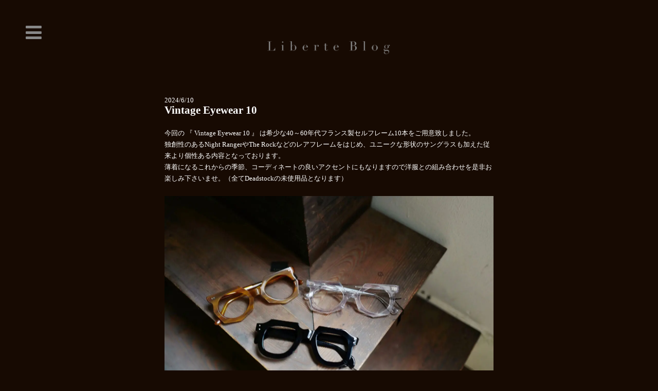

--- FILE ---
content_type: text/html; charset=UTF-8
request_url: https://www.liberte100.jp/%E5%96%B6%E6%A5%AD%E5%86%8D%E9%96%8B%E3%81%AE%E3%81%8A%E7%9F%A5%E3%82%89%E3%81%9B-3-3-3-2-3-8-2-2-3-2-3-2-3-3-3-2-2-2-2-2-2-2-4-2-2-2-2-2-4-2-2-2-4-7-2-3-5-5-2-2-3-2-3-2-2-3-2-6-2-3-2-2-4-2-2-2-2-273/
body_size: 16539
content:
<!DOCTYPE html>
<!--[if IE 7]>
<html class="ie ie7" lang="ja">
<![endif]-->
<!--[if IE 8]>
<html class="ie ie8" lang="ja">
<![endif]-->
<!--[if !(IE 7) & !(IE 8)]><!-->
<html lang="ja">
<!--<![endif]-->
<head>
	<meta charset="UTF-8">
	<meta name="viewport" content="width=device-width,maximum-scale=2.0">
		<meta http-equiv="X-UA-Compatible" content="IE=edge" />
	<title>Vintage Eyewear 10 - Liberte</title>
	<link rel="shortcut icon" href="https://www.liberte100.jp/wp-content/themes/liberte100jp/favicon.ico" />
	<link rel="apple-touch-icon-precomposed" href="https://www.liberte100.jp/wp-content/themes/liberte100jp/apple-touch-icon-precomposed.png" />

	<!-- Font Awesome Icons -->
	<link rel="stylesheet" href="https://maxcdn.bootstrapcdn.com/font-awesome/4.4.0/css/font-awesome.min.css">

	<!-- Google Fonts -->
	<link href='//fonts.googleapis.com/css?family=Questrial' rel='stylesheet' type='text/css'>

	<link rel="profile" href="//gmpg.org/xfn/11">
	<link rel="pingback" href="https://www.liberte100.jp/xmlrpc.php">

		<!--<script type="text/javascript" src="//ajax.googleapis.com/ajax/libs/jquery/1.10.2/jquery.min.js"></script>-->

	<!--[if lt IE 9]>
	<script src="https://www.liberte100.jp/wp-content/themes/liberte100jp/js/html5.js"></script>
	<script src="//css3-mediaqueries-js.googlecode.com/svn/trunk/css3-mediaqueries.js"></script>
	<![endif]-->
	<meta name='robots' content='index, follow, max-image-preview:large, max-snippet:-1, max-video-preview:-1' />

	<!-- This site is optimized with the Yoast SEO plugin v26.8 - https://yoast.com/product/yoast-seo-wordpress/ -->
	<link rel="canonical" href="https://www.liberte100.jp/営業再開のお知らせ-3-3-3-2-3-8-2-2-3-2-3-2-3-3-3-2-2-2-2-2-2-2-4-2-2-2-2-2-4-2-2-2-4-7-2-3-5-5-2-2-3-2-3-2-2-3-2-6-2-3-2-2-4-2-2-2-2-273/" />
	<meta property="og:locale" content="ja_JP" />
	<meta property="og:type" content="article" />
	<meta property="og:title" content="Vintage Eyewear 10 - Liberte" />
	<meta property="og:description" content="今回の 『 Vintage Eyewear 10 』 は希少な40～60年代フランス製セルフレーム10本をご用意致しました。 独創性のあるNight RangerやThe Rockなどのレアフレームをはじめ、ユニークな形 &hellip; 続きを読む Vintage Eyewear 10 &rarr;" />
	<meta property="og:url" content="https://www.liberte100.jp/営業再開のお知らせ-3-3-3-2-3-8-2-2-3-2-3-2-3-3-3-2-2-2-2-2-2-2-4-2-2-2-2-2-4-2-2-2-4-7-2-3-5-5-2-2-3-2-3-2-2-3-2-6-2-3-2-2-4-2-2-2-2-273/" />
	<meta property="og:site_name" content="Liberte" />
	<meta property="article:published_time" content="2024-06-10T06:41:50+00:00" />
	<meta property="article:modified_time" content="2024-06-10T06:45:41+00:00" />
	<meta property="og:image" content="https://www.liberte100.jp/wp-content/uploads/2024/06/L2540988.jpg" />
	<meta name="author" content="staff" />
	<meta name="twitter:card" content="summary_large_image" />
	<meta name="twitter:label1" content="執筆者" />
	<meta name="twitter:data1" content="staff" />
	<meta name="twitter:label2" content="推定読み取り時間" />
	<meta name="twitter:data2" content="2分" />
	<script type="application/ld+json" class="yoast-schema-graph">{"@context":"https://schema.org","@graph":[{"@type":"Article","@id":"https://www.liberte100.jp/%e5%96%b6%e6%a5%ad%e5%86%8d%e9%96%8b%e3%81%ae%e3%81%8a%e7%9f%a5%e3%82%89%e3%81%9b-3-3-3-2-3-8-2-2-3-2-3-2-3-3-3-2-2-2-2-2-2-2-4-2-2-2-2-2-4-2-2-2-4-7-2-3-5-5-2-2-3-2-3-2-2-3-2-6-2-3-2-2-4-2-2-2-2-273/#article","isPartOf":{"@id":"https://www.liberte100.jp/%e5%96%b6%e6%a5%ad%e5%86%8d%e9%96%8b%e3%81%ae%e3%81%8a%e7%9f%a5%e3%82%89%e3%81%9b-3-3-3-2-3-8-2-2-3-2-3-2-3-3-3-2-2-2-2-2-2-2-4-2-2-2-2-2-4-2-2-2-4-7-2-3-5-5-2-2-3-2-3-2-2-3-2-6-2-3-2-2-4-2-2-2-2-273/"},"author":{"name":"staff","@id":"https://www.liberte100.jp/#/schema/person/fc1a7537107ed15536dc0935b5a769f7"},"headline":"Vintage Eyewear 10","datePublished":"2024-06-10T06:41:50+00:00","dateModified":"2024-06-10T06:45:41+00:00","mainEntityOfPage":{"@id":"https://www.liberte100.jp/%e5%96%b6%e6%a5%ad%e5%86%8d%e9%96%8b%e3%81%ae%e3%81%8a%e7%9f%a5%e3%82%89%e3%81%9b-3-3-3-2-3-8-2-2-3-2-3-2-3-3-3-2-2-2-2-2-2-2-4-2-2-2-2-2-4-2-2-2-4-7-2-3-5-5-2-2-3-2-3-2-2-3-2-6-2-3-2-2-4-2-2-2-2-273/"},"wordCount":9,"image":{"@id":"https://www.liberte100.jp/%e5%96%b6%e6%a5%ad%e5%86%8d%e9%96%8b%e3%81%ae%e3%81%8a%e7%9f%a5%e3%82%89%e3%81%9b-3-3-3-2-3-8-2-2-3-2-3-2-3-3-3-2-2-2-2-2-2-2-4-2-2-2-2-2-4-2-2-2-4-7-2-3-5-5-2-2-3-2-3-2-2-3-2-6-2-3-2-2-4-2-2-2-2-273/#primaryimage"},"thumbnailUrl":"https://www.liberte100.jp/wp-content/uploads/2024/06/L2540988.jpg","articleSection":["Blog","VINTAGE EYEWEAR"],"inLanguage":"ja"},{"@type":"WebPage","@id":"https://www.liberte100.jp/%e5%96%b6%e6%a5%ad%e5%86%8d%e9%96%8b%e3%81%ae%e3%81%8a%e7%9f%a5%e3%82%89%e3%81%9b-3-3-3-2-3-8-2-2-3-2-3-2-3-3-3-2-2-2-2-2-2-2-4-2-2-2-2-2-4-2-2-2-4-7-2-3-5-5-2-2-3-2-3-2-2-3-2-6-2-3-2-2-4-2-2-2-2-273/","url":"https://www.liberte100.jp/%e5%96%b6%e6%a5%ad%e5%86%8d%e9%96%8b%e3%81%ae%e3%81%8a%e7%9f%a5%e3%82%89%e3%81%9b-3-3-3-2-3-8-2-2-3-2-3-2-3-3-3-2-2-2-2-2-2-2-4-2-2-2-2-2-4-2-2-2-4-7-2-3-5-5-2-2-3-2-3-2-2-3-2-6-2-3-2-2-4-2-2-2-2-273/","name":"Vintage Eyewear 10 - Liberte","isPartOf":{"@id":"https://www.liberte100.jp/#website"},"primaryImageOfPage":{"@id":"https://www.liberte100.jp/%e5%96%b6%e6%a5%ad%e5%86%8d%e9%96%8b%e3%81%ae%e3%81%8a%e7%9f%a5%e3%82%89%e3%81%9b-3-3-3-2-3-8-2-2-3-2-3-2-3-3-3-2-2-2-2-2-2-2-4-2-2-2-2-2-4-2-2-2-4-7-2-3-5-5-2-2-3-2-3-2-2-3-2-6-2-3-2-2-4-2-2-2-2-273/#primaryimage"},"image":{"@id":"https://www.liberte100.jp/%e5%96%b6%e6%a5%ad%e5%86%8d%e9%96%8b%e3%81%ae%e3%81%8a%e7%9f%a5%e3%82%89%e3%81%9b-3-3-3-2-3-8-2-2-3-2-3-2-3-3-3-2-2-2-2-2-2-2-4-2-2-2-2-2-4-2-2-2-4-7-2-3-5-5-2-2-3-2-3-2-2-3-2-6-2-3-2-2-4-2-2-2-2-273/#primaryimage"},"thumbnailUrl":"https://www.liberte100.jp/wp-content/uploads/2024/06/L2540988.jpg","datePublished":"2024-06-10T06:41:50+00:00","dateModified":"2024-06-10T06:45:41+00:00","author":{"@id":"https://www.liberte100.jp/#/schema/person/fc1a7537107ed15536dc0935b5a769f7"},"breadcrumb":{"@id":"https://www.liberte100.jp/%e5%96%b6%e6%a5%ad%e5%86%8d%e9%96%8b%e3%81%ae%e3%81%8a%e7%9f%a5%e3%82%89%e3%81%9b-3-3-3-2-3-8-2-2-3-2-3-2-3-3-3-2-2-2-2-2-2-2-4-2-2-2-2-2-4-2-2-2-4-7-2-3-5-5-2-2-3-2-3-2-2-3-2-6-2-3-2-2-4-2-2-2-2-273/#breadcrumb"},"inLanguage":"ja","potentialAction":[{"@type":"ReadAction","target":["https://www.liberte100.jp/%e5%96%b6%e6%a5%ad%e5%86%8d%e9%96%8b%e3%81%ae%e3%81%8a%e7%9f%a5%e3%82%89%e3%81%9b-3-3-3-2-3-8-2-2-3-2-3-2-3-3-3-2-2-2-2-2-2-2-4-2-2-2-2-2-4-2-2-2-4-7-2-3-5-5-2-2-3-2-3-2-2-3-2-6-2-3-2-2-4-2-2-2-2-273/"]}]},{"@type":"ImageObject","inLanguage":"ja","@id":"https://www.liberte100.jp/%e5%96%b6%e6%a5%ad%e5%86%8d%e9%96%8b%e3%81%ae%e3%81%8a%e7%9f%a5%e3%82%89%e3%81%9b-3-3-3-2-3-8-2-2-3-2-3-2-3-3-3-2-2-2-2-2-2-2-4-2-2-2-2-2-4-2-2-2-4-7-2-3-5-5-2-2-3-2-3-2-2-3-2-6-2-3-2-2-4-2-2-2-2-273/#primaryimage","url":"https://www.liberte100.jp/wp-content/uploads/2024/06/L2540988.jpg","contentUrl":"https://www.liberte100.jp/wp-content/uploads/2024/06/L2540988.jpg","width":1280,"height":853},{"@type":"BreadcrumbList","@id":"https://www.liberte100.jp/%e5%96%b6%e6%a5%ad%e5%86%8d%e9%96%8b%e3%81%ae%e3%81%8a%e7%9f%a5%e3%82%89%e3%81%9b-3-3-3-2-3-8-2-2-3-2-3-2-3-3-3-2-2-2-2-2-2-2-4-2-2-2-2-2-4-2-2-2-4-7-2-3-5-5-2-2-3-2-3-2-2-3-2-6-2-3-2-2-4-2-2-2-2-273/#breadcrumb","itemListElement":[{"@type":"ListItem","position":1,"name":"ホーム","item":"https://www.liberte100.jp/"},{"@type":"ListItem","position":2,"name":"Blog","item":"https://www.liberte100.jp/blog/"},{"@type":"ListItem","position":3,"name":"Vintage Eyewear 10"}]},{"@type":"WebSite","@id":"https://www.liberte100.jp/#website","url":"https://www.liberte100.jp/","name":"Liberte","description":"","potentialAction":[{"@type":"SearchAction","target":{"@type":"EntryPoint","urlTemplate":"https://www.liberte100.jp/?s={search_term_string}"},"query-input":{"@type":"PropertyValueSpecification","valueRequired":true,"valueName":"search_term_string"}}],"inLanguage":"ja"},{"@type":"Person","@id":"https://www.liberte100.jp/#/schema/person/fc1a7537107ed15536dc0935b5a769f7","name":"staff","image":{"@type":"ImageObject","inLanguage":"ja","@id":"https://www.liberte100.jp/#/schema/person/image/","url":"https://secure.gravatar.com/avatar/e53e369e3dc09ce297fd5cc4ebd9d3d1d32a087dc67d8d15d63ab48847ad3af0?s=96&d=mm&r=g","contentUrl":"https://secure.gravatar.com/avatar/e53e369e3dc09ce297fd5cc4ebd9d3d1d32a087dc67d8d15d63ab48847ad3af0?s=96&d=mm&r=g","caption":"staff"},"url":"https://www.liberte100.jp/author/staff/"}]}</script>
	<!-- / Yoast SEO plugin. -->


<link rel='dns-prefetch' href='//fonts.googleapis.com' />
<link href='https://fonts.gstatic.com' crossorigin rel='preconnect' />
<link rel="alternate" type="application/rss+xml" title="Liberte &raquo; フィード" href="https://www.liberte100.jp/feed/" />
<link rel="alternate" type="application/rss+xml" title="Liberte &raquo; コメントフィード" href="https://www.liberte100.jp/comments/feed/" />
<link rel="alternate" title="oEmbed (JSON)" type="application/json+oembed" href="https://www.liberte100.jp/wp-json/oembed/1.0/embed?url=https%3A%2F%2Fwww.liberte100.jp%2F%25e5%2596%25b6%25e6%25a5%25ad%25e5%2586%258d%25e9%2596%258b%25e3%2581%25ae%25e3%2581%258a%25e7%259f%25a5%25e3%2582%2589%25e3%2581%259b-3-3-3-2-3-8-2-2-3-2-3-2-3-3-3-2-2-2-2-2-2-2-4-2-2-2-2-2-4-2-2-2-4-7-2-3-5-5-2-2-3-2-3-2-2-3-2-6-2-3-2-2-4-2-2-2-2-273%2F" />
<link rel="alternate" title="oEmbed (XML)" type="text/xml+oembed" href="https://www.liberte100.jp/wp-json/oembed/1.0/embed?url=https%3A%2F%2Fwww.liberte100.jp%2F%25e5%2596%25b6%25e6%25a5%25ad%25e5%2586%258d%25e9%2596%258b%25e3%2581%25ae%25e3%2581%258a%25e7%259f%25a5%25e3%2582%2589%25e3%2581%259b-3-3-3-2-3-8-2-2-3-2-3-2-3-3-3-2-2-2-2-2-2-2-4-2-2-2-2-2-4-2-2-2-4-7-2-3-5-5-2-2-3-2-3-2-2-3-2-6-2-3-2-2-4-2-2-2-2-273%2F&#038;format=xml" />
<style id='wp-img-auto-sizes-contain-inline-css' type='text/css'>
img:is([sizes=auto i],[sizes^="auto," i]){contain-intrinsic-size:3000px 1500px}
/*# sourceURL=wp-img-auto-sizes-contain-inline-css */
</style>
<style id='wp-emoji-styles-inline-css' type='text/css'>

	img.wp-smiley, img.emoji {
		display: inline !important;
		border: none !important;
		box-shadow: none !important;
		height: 1em !important;
		width: 1em !important;
		margin: 0 0.07em !important;
		vertical-align: -0.1em !important;
		background: none !important;
		padding: 0 !important;
	}
/*# sourceURL=wp-emoji-styles-inline-css */
</style>
<style id='wp-block-library-inline-css' type='text/css'>
:root{--wp-block-synced-color:#7a00df;--wp-block-synced-color--rgb:122,0,223;--wp-bound-block-color:var(--wp-block-synced-color);--wp-editor-canvas-background:#ddd;--wp-admin-theme-color:#007cba;--wp-admin-theme-color--rgb:0,124,186;--wp-admin-theme-color-darker-10:#006ba1;--wp-admin-theme-color-darker-10--rgb:0,107,160.5;--wp-admin-theme-color-darker-20:#005a87;--wp-admin-theme-color-darker-20--rgb:0,90,135;--wp-admin-border-width-focus:2px}@media (min-resolution:192dpi){:root{--wp-admin-border-width-focus:1.5px}}.wp-element-button{cursor:pointer}:root .has-very-light-gray-background-color{background-color:#eee}:root .has-very-dark-gray-background-color{background-color:#313131}:root .has-very-light-gray-color{color:#eee}:root .has-very-dark-gray-color{color:#313131}:root .has-vivid-green-cyan-to-vivid-cyan-blue-gradient-background{background:linear-gradient(135deg,#00d084,#0693e3)}:root .has-purple-crush-gradient-background{background:linear-gradient(135deg,#34e2e4,#4721fb 50%,#ab1dfe)}:root .has-hazy-dawn-gradient-background{background:linear-gradient(135deg,#faaca8,#dad0ec)}:root .has-subdued-olive-gradient-background{background:linear-gradient(135deg,#fafae1,#67a671)}:root .has-atomic-cream-gradient-background{background:linear-gradient(135deg,#fdd79a,#004a59)}:root .has-nightshade-gradient-background{background:linear-gradient(135deg,#330968,#31cdcf)}:root .has-midnight-gradient-background{background:linear-gradient(135deg,#020381,#2874fc)}:root{--wp--preset--font-size--normal:16px;--wp--preset--font-size--huge:42px}.has-regular-font-size{font-size:1em}.has-larger-font-size{font-size:2.625em}.has-normal-font-size{font-size:var(--wp--preset--font-size--normal)}.has-huge-font-size{font-size:var(--wp--preset--font-size--huge)}.has-text-align-center{text-align:center}.has-text-align-left{text-align:left}.has-text-align-right{text-align:right}.has-fit-text{white-space:nowrap!important}#end-resizable-editor-section{display:none}.aligncenter{clear:both}.items-justified-left{justify-content:flex-start}.items-justified-center{justify-content:center}.items-justified-right{justify-content:flex-end}.items-justified-space-between{justify-content:space-between}.screen-reader-text{border:0;clip-path:inset(50%);height:1px;margin:-1px;overflow:hidden;padding:0;position:absolute;width:1px;word-wrap:normal!important}.screen-reader-text:focus{background-color:#ddd;clip-path:none;color:#444;display:block;font-size:1em;height:auto;left:5px;line-height:normal;padding:15px 23px 14px;text-decoration:none;top:5px;width:auto;z-index:100000}html :where(.has-border-color){border-style:solid}html :where([style*=border-top-color]){border-top-style:solid}html :where([style*=border-right-color]){border-right-style:solid}html :where([style*=border-bottom-color]){border-bottom-style:solid}html :where([style*=border-left-color]){border-left-style:solid}html :where([style*=border-width]){border-style:solid}html :where([style*=border-top-width]){border-top-style:solid}html :where([style*=border-right-width]){border-right-style:solid}html :where([style*=border-bottom-width]){border-bottom-style:solid}html :where([style*=border-left-width]){border-left-style:solid}html :where(img[class*=wp-image-]){height:auto;max-width:100%}:where(figure){margin:0 0 1em}html :where(.is-position-sticky){--wp-admin--admin-bar--position-offset:var(--wp-admin--admin-bar--height,0px)}@media screen and (max-width:600px){html :where(.is-position-sticky){--wp-admin--admin-bar--position-offset:0px}}

/*# sourceURL=wp-block-library-inline-css */
</style><style id='global-styles-inline-css' type='text/css'>
:root{--wp--preset--aspect-ratio--square: 1;--wp--preset--aspect-ratio--4-3: 4/3;--wp--preset--aspect-ratio--3-4: 3/4;--wp--preset--aspect-ratio--3-2: 3/2;--wp--preset--aspect-ratio--2-3: 2/3;--wp--preset--aspect-ratio--16-9: 16/9;--wp--preset--aspect-ratio--9-16: 9/16;--wp--preset--color--black: #000;--wp--preset--color--cyan-bluish-gray: #abb8c3;--wp--preset--color--white: #fff;--wp--preset--color--pale-pink: #f78da7;--wp--preset--color--vivid-red: #cf2e2e;--wp--preset--color--luminous-vivid-orange: #ff6900;--wp--preset--color--luminous-vivid-amber: #fcb900;--wp--preset--color--light-green-cyan: #7bdcb5;--wp--preset--color--vivid-green-cyan: #00d084;--wp--preset--color--pale-cyan-blue: #8ed1fc;--wp--preset--color--vivid-cyan-blue: #0693e3;--wp--preset--color--vivid-purple: #9b51e0;--wp--preset--color--green: #24890d;--wp--preset--color--dark-gray: #2b2b2b;--wp--preset--color--medium-gray: #767676;--wp--preset--color--light-gray: #f5f5f5;--wp--preset--gradient--vivid-cyan-blue-to-vivid-purple: linear-gradient(135deg,rgb(6,147,227) 0%,rgb(155,81,224) 100%);--wp--preset--gradient--light-green-cyan-to-vivid-green-cyan: linear-gradient(135deg,rgb(122,220,180) 0%,rgb(0,208,130) 100%);--wp--preset--gradient--luminous-vivid-amber-to-luminous-vivid-orange: linear-gradient(135deg,rgb(252,185,0) 0%,rgb(255,105,0) 100%);--wp--preset--gradient--luminous-vivid-orange-to-vivid-red: linear-gradient(135deg,rgb(255,105,0) 0%,rgb(207,46,46) 100%);--wp--preset--gradient--very-light-gray-to-cyan-bluish-gray: linear-gradient(135deg,rgb(238,238,238) 0%,rgb(169,184,195) 100%);--wp--preset--gradient--cool-to-warm-spectrum: linear-gradient(135deg,rgb(74,234,220) 0%,rgb(151,120,209) 20%,rgb(207,42,186) 40%,rgb(238,44,130) 60%,rgb(251,105,98) 80%,rgb(254,248,76) 100%);--wp--preset--gradient--blush-light-purple: linear-gradient(135deg,rgb(255,206,236) 0%,rgb(152,150,240) 100%);--wp--preset--gradient--blush-bordeaux: linear-gradient(135deg,rgb(254,205,165) 0%,rgb(254,45,45) 50%,rgb(107,0,62) 100%);--wp--preset--gradient--luminous-dusk: linear-gradient(135deg,rgb(255,203,112) 0%,rgb(199,81,192) 50%,rgb(65,88,208) 100%);--wp--preset--gradient--pale-ocean: linear-gradient(135deg,rgb(255,245,203) 0%,rgb(182,227,212) 50%,rgb(51,167,181) 100%);--wp--preset--gradient--electric-grass: linear-gradient(135deg,rgb(202,248,128) 0%,rgb(113,206,126) 100%);--wp--preset--gradient--midnight: linear-gradient(135deg,rgb(2,3,129) 0%,rgb(40,116,252) 100%);--wp--preset--font-size--small: 13px;--wp--preset--font-size--medium: 20px;--wp--preset--font-size--large: 36px;--wp--preset--font-size--x-large: 42px;--wp--preset--spacing--20: 0.44rem;--wp--preset--spacing--30: 0.67rem;--wp--preset--spacing--40: 1rem;--wp--preset--spacing--50: 1.5rem;--wp--preset--spacing--60: 2.25rem;--wp--preset--spacing--70: 3.38rem;--wp--preset--spacing--80: 5.06rem;--wp--preset--shadow--natural: 6px 6px 9px rgba(0, 0, 0, 0.2);--wp--preset--shadow--deep: 12px 12px 50px rgba(0, 0, 0, 0.4);--wp--preset--shadow--sharp: 6px 6px 0px rgba(0, 0, 0, 0.2);--wp--preset--shadow--outlined: 6px 6px 0px -3px rgb(255, 255, 255), 6px 6px rgb(0, 0, 0);--wp--preset--shadow--crisp: 6px 6px 0px rgb(0, 0, 0);}:where(.is-layout-flex){gap: 0.5em;}:where(.is-layout-grid){gap: 0.5em;}body .is-layout-flex{display: flex;}.is-layout-flex{flex-wrap: wrap;align-items: center;}.is-layout-flex > :is(*, div){margin: 0;}body .is-layout-grid{display: grid;}.is-layout-grid > :is(*, div){margin: 0;}:where(.wp-block-columns.is-layout-flex){gap: 2em;}:where(.wp-block-columns.is-layout-grid){gap: 2em;}:where(.wp-block-post-template.is-layout-flex){gap: 1.25em;}:where(.wp-block-post-template.is-layout-grid){gap: 1.25em;}.has-black-color{color: var(--wp--preset--color--black) !important;}.has-cyan-bluish-gray-color{color: var(--wp--preset--color--cyan-bluish-gray) !important;}.has-white-color{color: var(--wp--preset--color--white) !important;}.has-pale-pink-color{color: var(--wp--preset--color--pale-pink) !important;}.has-vivid-red-color{color: var(--wp--preset--color--vivid-red) !important;}.has-luminous-vivid-orange-color{color: var(--wp--preset--color--luminous-vivid-orange) !important;}.has-luminous-vivid-amber-color{color: var(--wp--preset--color--luminous-vivid-amber) !important;}.has-light-green-cyan-color{color: var(--wp--preset--color--light-green-cyan) !important;}.has-vivid-green-cyan-color{color: var(--wp--preset--color--vivid-green-cyan) !important;}.has-pale-cyan-blue-color{color: var(--wp--preset--color--pale-cyan-blue) !important;}.has-vivid-cyan-blue-color{color: var(--wp--preset--color--vivid-cyan-blue) !important;}.has-vivid-purple-color{color: var(--wp--preset--color--vivid-purple) !important;}.has-black-background-color{background-color: var(--wp--preset--color--black) !important;}.has-cyan-bluish-gray-background-color{background-color: var(--wp--preset--color--cyan-bluish-gray) !important;}.has-white-background-color{background-color: var(--wp--preset--color--white) !important;}.has-pale-pink-background-color{background-color: var(--wp--preset--color--pale-pink) !important;}.has-vivid-red-background-color{background-color: var(--wp--preset--color--vivid-red) !important;}.has-luminous-vivid-orange-background-color{background-color: var(--wp--preset--color--luminous-vivid-orange) !important;}.has-luminous-vivid-amber-background-color{background-color: var(--wp--preset--color--luminous-vivid-amber) !important;}.has-light-green-cyan-background-color{background-color: var(--wp--preset--color--light-green-cyan) !important;}.has-vivid-green-cyan-background-color{background-color: var(--wp--preset--color--vivid-green-cyan) !important;}.has-pale-cyan-blue-background-color{background-color: var(--wp--preset--color--pale-cyan-blue) !important;}.has-vivid-cyan-blue-background-color{background-color: var(--wp--preset--color--vivid-cyan-blue) !important;}.has-vivid-purple-background-color{background-color: var(--wp--preset--color--vivid-purple) !important;}.has-black-border-color{border-color: var(--wp--preset--color--black) !important;}.has-cyan-bluish-gray-border-color{border-color: var(--wp--preset--color--cyan-bluish-gray) !important;}.has-white-border-color{border-color: var(--wp--preset--color--white) !important;}.has-pale-pink-border-color{border-color: var(--wp--preset--color--pale-pink) !important;}.has-vivid-red-border-color{border-color: var(--wp--preset--color--vivid-red) !important;}.has-luminous-vivid-orange-border-color{border-color: var(--wp--preset--color--luminous-vivid-orange) !important;}.has-luminous-vivid-amber-border-color{border-color: var(--wp--preset--color--luminous-vivid-amber) !important;}.has-light-green-cyan-border-color{border-color: var(--wp--preset--color--light-green-cyan) !important;}.has-vivid-green-cyan-border-color{border-color: var(--wp--preset--color--vivid-green-cyan) !important;}.has-pale-cyan-blue-border-color{border-color: var(--wp--preset--color--pale-cyan-blue) !important;}.has-vivid-cyan-blue-border-color{border-color: var(--wp--preset--color--vivid-cyan-blue) !important;}.has-vivid-purple-border-color{border-color: var(--wp--preset--color--vivid-purple) !important;}.has-vivid-cyan-blue-to-vivid-purple-gradient-background{background: var(--wp--preset--gradient--vivid-cyan-blue-to-vivid-purple) !important;}.has-light-green-cyan-to-vivid-green-cyan-gradient-background{background: var(--wp--preset--gradient--light-green-cyan-to-vivid-green-cyan) !important;}.has-luminous-vivid-amber-to-luminous-vivid-orange-gradient-background{background: var(--wp--preset--gradient--luminous-vivid-amber-to-luminous-vivid-orange) !important;}.has-luminous-vivid-orange-to-vivid-red-gradient-background{background: var(--wp--preset--gradient--luminous-vivid-orange-to-vivid-red) !important;}.has-very-light-gray-to-cyan-bluish-gray-gradient-background{background: var(--wp--preset--gradient--very-light-gray-to-cyan-bluish-gray) !important;}.has-cool-to-warm-spectrum-gradient-background{background: var(--wp--preset--gradient--cool-to-warm-spectrum) !important;}.has-blush-light-purple-gradient-background{background: var(--wp--preset--gradient--blush-light-purple) !important;}.has-blush-bordeaux-gradient-background{background: var(--wp--preset--gradient--blush-bordeaux) !important;}.has-luminous-dusk-gradient-background{background: var(--wp--preset--gradient--luminous-dusk) !important;}.has-pale-ocean-gradient-background{background: var(--wp--preset--gradient--pale-ocean) !important;}.has-electric-grass-gradient-background{background: var(--wp--preset--gradient--electric-grass) !important;}.has-midnight-gradient-background{background: var(--wp--preset--gradient--midnight) !important;}.has-small-font-size{font-size: var(--wp--preset--font-size--small) !important;}.has-medium-font-size{font-size: var(--wp--preset--font-size--medium) !important;}.has-large-font-size{font-size: var(--wp--preset--font-size--large) !important;}.has-x-large-font-size{font-size: var(--wp--preset--font-size--x-large) !important;}
/*# sourceURL=global-styles-inline-css */
</style>

<style id='classic-theme-styles-inline-css' type='text/css'>
/*! This file is auto-generated */
.wp-block-button__link{color:#fff;background-color:#32373c;border-radius:9999px;box-shadow:none;text-decoration:none;padding:calc(.667em + 2px) calc(1.333em + 2px);font-size:1.125em}.wp-block-file__button{background:#32373c;color:#fff;text-decoration:none}
/*# sourceURL=/wp-includes/css/classic-themes.min.css */
</style>
<link rel='stylesheet' id='categories-images-styles-css' href='https://www.liberte100.jp/wp-content/plugins/categories-images/assets/css/zci-styles.css?ver=3.3.1' type='text/css' media='all' />
<link rel='stylesheet' id='responsive-lightbox-prettyphoto-css' href='https://www.liberte100.jp/wp-content/plugins/responsive-lightbox/assets/prettyphoto/prettyPhoto.min.css?ver=3.1.6' type='text/css' media='all' />
<link rel='stylesheet' id='twentyfourteen-lato-css' href='https://fonts.googleapis.com/css?family=Lato%3A300%2C400%2C700%2C900%2C300italic%2C400italic%2C700italic&#038;subset=latin%2Clatin-ext' type='text/css' media='all' />
<link rel='stylesheet' id='genericons-css' href='https://www.liberte100.jp/wp-content/themes/twentyfourteen/genericons/genericons.css?ver=3.0.3' type='text/css' media='all' />
<link rel='stylesheet' id='twentyfourteen-style-css' href='https://www.liberte100.jp/wp-content/themes/liberte100jp/style.css?ver=6.9' type='text/css' media='all' />
<link rel='stylesheet' id='twentyfourteen-block-style-css' href='https://www.liberte100.jp/wp-content/themes/twentyfourteen/css/blocks.css?ver=20181230' type='text/css' media='all' />
<script type="text/javascript" src="https://www.liberte100.jp/wp-includes/js/jquery/jquery.min.js?ver=3.7.1" id="jquery-core-js"></script>
<script type="text/javascript" src="https://www.liberte100.jp/wp-includes/js/jquery/jquery-migrate.min.js?ver=3.4.1" id="jquery-migrate-js"></script>
<script type="text/javascript" src="https://www.liberte100.jp/wp-content/plugins/responsive-lightbox/assets/prettyphoto/jquery.prettyPhoto.min.js?ver=3.1.6" id="responsive-lightbox-prettyphoto-js"></script>
<script type="text/javascript" src="https://www.liberte100.jp/wp-includes/js/underscore.min.js?ver=1.13.7" id="underscore-js"></script>
<script type="text/javascript" src="https://www.liberte100.jp/wp-content/plugins/responsive-lightbox/assets/infinitescroll/infinite-scroll.pkgd.min.js?ver=4.0.1" id="responsive-lightbox-infinite-scroll-js"></script>
<script type="text/javascript" src="https://www.liberte100.jp/wp-content/plugins/responsive-lightbox/assets/dompurify/purify.min.js?ver=3.3.1" id="dompurify-js"></script>
<script type="text/javascript" id="responsive-lightbox-sanitizer-js-before">
/* <![CDATA[ */
window.RLG = window.RLG || {}; window.RLG.sanitizeAllowedHosts = ["youtube.com","www.youtube.com","youtu.be","vimeo.com","player.vimeo.com"];
//# sourceURL=responsive-lightbox-sanitizer-js-before
/* ]]> */
</script>
<script type="text/javascript" src="https://www.liberte100.jp/wp-content/plugins/responsive-lightbox/js/sanitizer.js?ver=2.6.1" id="responsive-lightbox-sanitizer-js"></script>
<script type="text/javascript" id="responsive-lightbox-js-before">
/* <![CDATA[ */
var rlArgs = {"script":"prettyphoto","selector":"lightbox","customEvents":"","activeGalleries":true,"animationSpeed":"normal","slideshow":false,"slideshowDelay":5000,"slideshowAutoplay":false,"opacity":"0.75","showTitle":true,"allowResize":true,"allowExpand":false,"width":1080,"height":720,"separator":"\/","theme":"pp_default","horizontalPadding":20,"hideFlash":false,"wmode":"opaque","videoAutoplay":false,"modal":false,"deeplinking":false,"overlayGallery":false,"keyboardShortcuts":true,"social":false,"woocommerce_gallery":false,"ajaxurl":"https:\/\/www.liberte100.jp\/wp-admin\/admin-ajax.php","nonce":"0904f83f4e","preview":false,"postId":45447,"scriptExtension":false};

//# sourceURL=responsive-lightbox-js-before
/* ]]> */
</script>
<script type="text/javascript" src="https://www.liberte100.jp/wp-content/plugins/responsive-lightbox/js/front.js?ver=2.6.1" id="responsive-lightbox-js"></script>
<link rel="https://api.w.org/" href="https://www.liberte100.jp/wp-json/" /><link rel="alternate" title="JSON" type="application/json" href="https://www.liberte100.jp/wp-json/wp/v2/posts/45447" /><link rel="EditURI" type="application/rsd+xml" title="RSD" href="https://www.liberte100.jp/xmlrpc.php?rsd" />
<meta name="generator" content="WordPress 6.9" />
<link rel='shortlink' href='https://www.liberte100.jp/?p=45447' />
<script>
  (function(i,s,o,g,r,a,m){i['GoogleAnalyticsObject']=r;i[r]=i[r]||function(){
  (i[r].q=i[r].q||[]).push(arguments)},i[r].l=1*new Date();a=s.createElement(o),
  m=s.getElementsByTagName(o)[0];a.async=1;a.src=g;m.parentNode.insertBefore(a,m)
  })(window,document,'script','//www.google-analytics.com/analytics.js','ga');

  ga('create', 'UA-67164522-1', 'auto');
  ga('send', 'pageview');

</script><meta name="google-site-verification" content="N-C1Ufl_BrwzeQ6xUhGP_zI-9jHlD_w6y30qKEV7ahQ" />
<noscript><style>.lazyload[data-src]{display:none !important;}</style></noscript><style>.lazyload{background-image:none !important;}.lazyload:before{background-image:none !important;}</style>		<style type="text/css" id="wp-custom-css">
			/*
カスタム CSS 機能へようこそ。

使い方についてはこちらをご覧ください
(英語ドキュメンテーション)。http://wp.me/PEmnE-Bt
*/
#cboxLoadedContent {
	background: #170A02;
}

.collection-navigation-wrap {
	background: #170A02;
}

.page-links {
	display: none;
}

.slb_slideshow{
	display: none;
}

div.pp_default .pp_description {
	color: #000;
}

div.pp_default .currentTextHolder {
	display: none;
}

.pp_gallery {
	display: none;	
}		</style>
		<link rel='stylesheet' id='rpwe-style-css' href='https://www.liberte100.jp/wp-content/plugins/recent-posts-widget-extended/assets/css/rpwe-frontend.css?ver=2.0.2' type='text/css' media='all' />
</head>

<body class="wp-singular post-template-default single single-post postid-45447 single-format-standard wp-embed-responsive wp-theme-twentyfourteen wp-child-theme-liberte100jp metaslider-plugin masthead-fixed full-width singular">
<!-- facebook -->
<div id="fb-root"></div>
<script>(function(d, s, id) {
    var js, fjs = d.getElementsByTagName(s)[0];
    if (d.getElementById(id)) return;
    js = d.createElement(s); js.id = id; js.async = true;
    js.src = "//connect.facebook.net/ja_JP/all.js#xfbml=1";
    fjs.parentNode.insertBefore(js, fjs);
}(document, 'script', 'facebook-jssdk'));</script>

<div id="container" class="">

		<header>
		<div class="header-blog">
			<a class="over" href="https://www.liberte100.jp/blog"><img src="[data-uri]" alt="Liberte -リベルテ- 神戸のメンズセレクトショップ" width="240" data-src="https://www.liberte100.jp/wp-content/themes/liberte100jp/images/logo-blog.png" decoding="async" class="lazyload" data-eio-rwidth="500" data-eio-rheight="55"><noscript><img src="https://www.liberte100.jp/wp-content/themes/liberte100jp/images/logo-blog.png" alt="Liberte -リベルテ- 神戸のメンズセレクトショップ" width="240" data-eio="l"></noscript></a>
		</div>
	</header>
	
	
    	<div id="page" class="blog">
		<div id="main" class="wrapper clearfix">

    
			<section id="primary" class="content-area">

								
				<article id="post-45447" class="post-45447 post type-post status-publish format-standard hentry category-blog category-vintage-eyewear">
					<header class="entry-header">
						<span class="entry-date">2024/6/10</span>
						<h1 class="entry-title">Vintage Eyewear 10</h1>
											</header>
					<div class="entry-content">
						<p>今回の 『 Vintage Eyewear 10 』 は希少な40～60年代フランス製セルフレーム10本をご用意致しました。<br />
独創性のあるNight RangerやThe Rockなどのレアフレームをはじめ、ユニークな形状のサングラスも加えた従来より個性ある内容となっております。<br />
薄着になるこれからの季節、コーディネートの良いアクセントにもなりますので洋服との組み合わせを是非お楽しみ下さいませ。（全てDeadstockの未使用品となります）</p>
<p><img fetchpriority="high" decoding="async" class="alignnone size-full wp-image-45450" src="https://www.liberte100.jp/wp-content/uploads/2024/06/L2540988.jpg" alt="" width="1280" height="853" /></p>
<p><img decoding="async" class="alignnone size-full wp-image-45453 lazyload" src="[data-uri]" alt="" width="1280" height="853" data-src="https://www.liberte100.jp/wp-content/uploads/2024/06/L2540970-3.jpg" data-eio-rwidth="1280" data-eio-rheight="853" /><noscript><img decoding="async" class="alignnone size-full wp-image-45453" src="https://www.liberte100.jp/wp-content/uploads/2024/06/L2540970-3.jpg" alt="" width="1280" height="853" data-eio="l" /></noscript></p>
<p><img decoding="async" class="alignnone size-full wp-image-45454 lazyload" src="[data-uri]" alt="" width="1280" height="853" data-src="https://www.liberte100.jp/wp-content/uploads/2024/06/L2540962-1.jpg" data-eio-rwidth="1280" data-eio-rheight="853" /><noscript><img decoding="async" class="alignnone size-full wp-image-45454" src="https://www.liberte100.jp/wp-content/uploads/2024/06/L2540962-1.jpg" alt="" width="1280" height="853" data-eio="l" /></noscript></p>
					</div>
				</article><!-- #post-## -->


			</div>

<div id="secondary">
	<a id="toggleOpener" href="#"><i class="fa fa-bars"></i></a>

	
		<div id="primary-sidebar" class="primary-sidebar widget-area" role="complementary">
		<aside id="rpwe_widget-2" class="widget rpwe_widget recent-posts-extended"><h1 class="widget-title">What&#039;s New</h1><div  class="rpwe-block"><ul class="rpwe-ul"><li class="rpwe-li rpwe-clearfix"><h3 class="rpwe-title"><a href="https://www.liberte100.jp/%e5%96%b6%e6%a5%ad%e5%86%8d%e9%96%8b%e3%81%ae%e3%81%8a%e7%9f%a5%e3%82%89%e3%81%9b-3-3-3-2-3-8-2-2-3-2-3-2-3-3-3-2-2-2-2-2-2-2-4-2-2-2-2-2-4-2-2-2-4-7-2-3-5-5-2-2-3-2-3-2-2-3-2-6-2-3-2-2-4-2-2-2-2-3-44/" target="_self">営業日と休業日のお知らせ</a></h3><time class="rpwe-time published" datetime="2026-01-18T17:47:41+09:00">2026/1/18</time></li><li class="rpwe-li rpwe-clearfix"><h3 class="rpwe-title"><a href="https://www.liberte100.jp/%e5%96%b6%e6%a5%ad%e5%86%8d%e9%96%8b%e3%81%ae%e3%81%8a%e7%9f%a5%e3%82%89%e3%81%9b-3-3-3-2-3-8-2-2-3-2-3-2-3-3-3-2-2-2-2-2-2-2-4-2-2-2-2-2-4-2-2-2-4-7-2-3-5-5-2-2-3-2-3-2-2-3-2-6-2-3-2-2-4-2-2-2-2-3-43/" target="_self">2025-26 a/w　Final Sale Start</a></h3><time class="rpwe-time published" datetime="2026-01-09T20:55:51+09:00">2026/1/9</time></li><li class="rpwe-li rpwe-clearfix"><h3 class="rpwe-title"><a href="https://www.liberte100.jp/%e5%96%b6%e6%a5%ad%e5%86%8d%e9%96%8b%e3%81%ae%e3%81%8a%e7%9f%a5%e3%82%89%e3%81%9b-3-3-3-2-3-8-2-2-3-2-3-2-3-3-3-2-2-2-2-2-2-2-4-2-2-2-2-2-4-2-2-2-4-7-2-3-5-5-2-2-3-2-3-2-2-3-2-6-2-3-2-2-4-2-2-2-2-3-41/" target="_self">Happy new year</a></h3><time class="rpwe-time published" datetime="2026-01-05T18:20:23+09:00">2026/1/5</time></li></ul></div><!-- Generated by http://wordpress.org/plugins/recent-posts-widget-extended/ --></aside><aside id="categories-2" class="widget widget_categories"><h1 class="widget-title">Categories</h1>
			<ul>
					<li class="cat-item cat-item-49"><a href="https://www.liberte100.jp/category/blog/%e3%82%b3%e3%83%bc%e3%83%87%e3%82%a3%e3%83%8d%e3%83%bc%e3%83%88/">コーディネート</a> (403)
</li>
	<li class="cat-item cat-item-39"><a href="https://www.liberte100.jp/category/blog/news/">お知らせ</a> (314)
</li>
	<li class="cat-item cat-item-51"><a href="https://www.liberte100.jp/category/blog/%e3%83%91%e3%83%aa/">パリ</a> (37)
</li>
	<li class="cat-item cat-item-55"><a href="https://www.liberte100.jp/category/blog/layer%e2%80%900/">LAYER‐0</a> (71)
</li>
	<li class="cat-item cat-item-79"><a href="https://www.liberte100.jp/category/blog/geoffrey-b-small-blog/">GEOFFREY B.SMALL</a> (74)
</li>
	<li class="cat-item cat-item-113"><a href="https://www.liberte100.jp/category/blog/archivio-j-m-ribot-blog/">ARCHIVIO J.M.RIBOT</a> (48)
</li>
	<li class="cat-item cat-item-123"><a href="https://www.liberte100.jp/category/blog/john-alexander-skelton/">JOHN ALEXANDER SKELTON</a> (33)
</li>
	<li class="cat-item cat-item-85"><a href="https://www.liberte100.jp/category/blog/biek-verstappen-blog/">BIEK VERSTAPPEN</a> (45)
</li>
	<li class="cat-item cat-item-76"><a href="https://www.liberte100.jp/category/blog/daniel-andresen-blog/">DANIEL ANDRESEN</a> (41)
</li>
	<li class="cat-item cat-item-94"><a href="https://www.liberte100.jp/category/blog/isabella-stefanelli/">ISABELLA STEFANELLI</a> (22)
</li>
	<li class="cat-item cat-item-125"><a href="https://www.liberte100.jp/category/blog/m_moriabc/">M_MORIABC</a> (4)
</li>
	<li class="cat-item cat-item-131"><a href="https://www.liberte100.jp/category/blog/nousan/">NOUSAN</a> (35)
</li>
	<li class="cat-item cat-item-119"><a href="https://www.liberte100.jp/category/blog/maria-turri/">MARIA TURRI</a> (27)
</li>
	<li class="cat-item cat-item-82"><a href="https://www.liberte100.jp/category/blog/ansnam-blog/">ANSNAM</a> (29)
</li>
	<li class="cat-item cat-item-135"><a href="https://www.liberte100.jp/category/blog/fendart/">FENDART</a> (1)
</li>
	<li class="cat-item cat-item-136"><a href="https://www.liberte100.jp/category/blog/i-am-dork/">I am dork</a> (1)
</li>
	<li class="cat-item cat-item-93"><a href="https://www.liberte100.jp/category/blog/p-r-patterson/">P.R.PATTERSON</a> (22)
</li>
	<li class="cat-item cat-item-124"><a href="https://www.liberte100.jp/category/blog/horisaki/">HORISAKI</a> (9)
</li>
	<li class="cat-item cat-item-133"><a href="https://www.liberte100.jp/category/blog/silvana-manetti/">SILVANA MANETTI</a> (3)
</li>
	<li class="cat-item cat-item-95"><a href="https://www.liberte100.jp/category/blog/tagliovivo/">TAGLIOVIVO</a> (54)
</li>
	<li class="cat-item cat-item-87"><a href="https://www.liberte100.jp/category/blog/ematyte-blog/">EMATYTE</a> (24)
</li>
	<li class="cat-item cat-item-118"><a href="https://www.liberte100.jp/category/blog/vintage-eyewear/">VINTAGE EYEWEAR</a> (53)
</li>
	<li class="cat-item cat-item-132"><a href="https://www.liberte100.jp/category/blog/kang/">K’ANG</a> (3)
</li>
	<li class="cat-item cat-item-116"><a href="https://www.liberte100.jp/category/blog/ricorrrobe-blog/">RICORRROBE</a> (8)
</li>
	<li class="cat-item cat-item-77"><a href="https://www.liberte100.jp/category/blog/bergfabel-blog/">BERGFABEL</a> (39)
</li>
	<li class="cat-item cat-item-73"><a href="https://www.liberte100.jp/category/blog/stephan-schneider-blog/">STEPHAN SCHNEIDER</a> (106)
</li>
	<li class="cat-item cat-item-80"><a href="https://www.liberte100.jp/category/blog/poeme-bohemien-blog/">POEME BOHEMIEN</a> (26)
</li>
	<li class="cat-item cat-item-106"><a href="https://www.liberte100.jp/category/blog/dimissianos-miller-blog/">DIMISSIANOS &amp; MILLER</a> (7)
</li>
	<li class="cat-item cat-item-78"><a href="https://www.liberte100.jp/category/blog/forme-dexpression-blog/">FORME D&#039;EXPRESSION</a> (30)
</li>
	<li class="cat-item cat-item-100"><a href="https://www.liberte100.jp/category/blog/henson/">HENSON</a> (3)
</li>
	<li class="cat-item cat-item-62"><a href="https://www.liberte100.jp/category/blog/munoz-vrandecic/">MUNOZ VRANDECIC</a> (11)
</li>
	<li class="cat-item cat-item-89"><a href="https://www.liberte100.jp/category/blog/ten-c-blog/">TEN-C</a> (2)
</li>
	<li class="cat-item cat-item-84"><a href="https://www.liberte100.jp/category/blog/kai-blog/">KAI</a> (4)
</li>
	<li class="cat-item cat-item-88"><a href="https://www.liberte100.jp/category/blog/cherevichkiotvichki-blog/">CHEREVICHKIOTVICHKI</a> (9)
</li>
	<li class="cat-item cat-item-92"><a href="https://www.liberte100.jp/category/blog/araki-yuu-blog/">ARAKI YUU</a> (3)
</li>
	<li class="cat-item cat-item-64"><a href="https://www.liberte100.jp/category/blog/1%e2%80%90100/">1‐100</a> (6)
</li>
	<li class="cat-item cat-item-86"><a href="https://www.liberte100.jp/category/blog/leforens-blog/">LEFORENS</a> (1)
</li>
	<li class="cat-item cat-item-75"><a href="https://www.liberte100.jp/category/blog/label-under-construction-blog/">LABEL UNDER CONSTRUCTION</a> (48)
</li>
	<li class="cat-item cat-item-59"><a href="https://www.liberte100.jp/category/blog/adam-kimmel/">ADAM KIMMEL</a> (6)
</li>
	<li class="cat-item cat-item-107"><a href="https://www.liberte100.jp/category/blog/lana-siberie-blog/">LANA SIBERIE</a> (1)
</li>
	<li class="cat-item cat-item-81"><a href="https://www.liberte100.jp/category/blog/frank-leder-blog/">FRANK LEDER</a> (51)
</li>
	<li class="cat-item cat-item-65"><a href="https://www.liberte100.jp/category/blog/adriano-ragni/">ADRIANO RAGNI</a> (1)
</li>
	<li class="cat-item cat-item-69"><a href="https://www.liberte100.jp/category/blog/rajesh-pratap-singh/">RAJESH PRATAP SINGH</a> (2)
</li>
	<li class="cat-item cat-item-66"><a href="https://www.liberte100.jp/category/blog/ami/">AMI</a> (8)
</li>
	<li class="cat-item cat-item-56"><a href="https://www.liberte100.jp/category/blog/the-essence/">THE ESSENCE</a> (5)
</li>
	<li class="cat-item cat-item-67"><a href="https://www.liberte100.jp/category/blog/10-sei-0-otto/">10 SEI 0 OTTO</a> (2)
</li>
	<li class="cat-item cat-item-41"><a href="https://www.liberte100.jp/category/blog/nicolo-ceschi-berrini/">NICOLO&#039; CESCHI BERRINI</a> (7)
</li>
	<li class="cat-item cat-item-52"><a href="https://www.liberte100.jp/category/blog/chris-tibor/">CHRIS &amp; TIBOR</a> (4)
</li>
	<li class="cat-item cat-item-40"><a href="https://www.liberte100.jp/category/blog/robert-geller/">ROBERT GELLER</a> (31)
</li>
	<li class="cat-item cat-item-83"><a href="https://www.liberte100.jp/category/blog/roberto-collina-blog/">ROBERTO COLLINA</a> (23)
</li>
	<li class="cat-item cat-item-44"><a href="https://www.liberte100.jp/category/blog/faliero-sarti/">FALIERO SARTI</a> (13)
</li>
	<li class="cat-item cat-item-63"><a href="https://www.liberte100.jp/category/blog/andrea-incontri/">ANDREA INCONTRI</a> (1)
</li>
	<li class="cat-item cat-item-58"><a href="https://www.liberte100.jp/category/blog/catherine-michiels/">CATHERINE MICHIELS</a> (4)
</li>
	<li class="cat-item cat-item-54"><a href="https://www.liberte100.jp/category/blog/cecchi-de%e2%80%b2-rossi/">CECCHI DE′ ROSSI</a> (1)
</li>
	<li class="cat-item cat-item-53"><a href="https://www.liberte100.jp/category/blog/gambert-custom-shirt/">GAMBERT CUSTOM SHIRT</a> (1)
</li>
	<li class="cat-item cat-item-57"><a href="https://www.liberte100.jp/category/blog/chimala/">CHIMALA</a> (5)
</li>
	<li class="cat-item cat-item-61"><a href="https://www.liberte100.jp/category/blog/julien%e3%80%80david/">JULIEN　DAVID</a> (1)
</li>
	<li class="cat-item cat-item-45"><a href="https://www.liberte100.jp/category/blog/yohan-serfaty/">YOHAN SERFATY</a> (4)
</li>
	<li class="cat-item cat-item-42"><a href="https://www.liberte100.jp/category/blog/sak/">SAK</a> (16)
</li>
	<li class="cat-item cat-item-43"><a href="https://www.liberte100.jp/category/blog/sigi/">SIGI</a> (2)
</li>
	<li class="cat-item cat-item-46"><a href="https://www.liberte100.jp/category/blog/bernard-zins/">BERNARD ZINS</a> (2)
</li>
	<li class="cat-item cat-item-47"><a href="https://www.liberte100.jp/category/blog/ambassadors/">AMBASSADORS</a> (2)
</li>
			</ul>

			</aside><aside id="archives-2" class="widget widget_archive"><h1 class="widget-title">Archives</h1>		<label class="screen-reader-text" for="archives-dropdown-2">Archives</label>
		<select id="archives-dropdown-2" name="archive-dropdown">
			
			<option value="">月を選択</option>
				<option value='https://www.liberte100.jp/2026/01/'> 2026年1月 &nbsp;(4)</option>
	<option value='https://www.liberte100.jp/2025/12/'> 2025年12月 &nbsp;(7)</option>
	<option value='https://www.liberte100.jp/2025/11/'> 2025年11月 &nbsp;(7)</option>
	<option value='https://www.liberte100.jp/2025/10/'> 2025年10月 &nbsp;(8)</option>
	<option value='https://www.liberte100.jp/2025/09/'> 2025年9月 &nbsp;(6)</option>
	<option value='https://www.liberte100.jp/2025/08/'> 2025年8月 &nbsp;(3)</option>
	<option value='https://www.liberte100.jp/2025/07/'> 2025年7月 &nbsp;(3)</option>
	<option value='https://www.liberte100.jp/2025/06/'> 2025年6月 &nbsp;(5)</option>
	<option value='https://www.liberte100.jp/2025/05/'> 2025年5月 &nbsp;(4)</option>
	<option value='https://www.liberte100.jp/2025/04/'> 2025年4月 &nbsp;(6)</option>
	<option value='https://www.liberte100.jp/2025/03/'> 2025年3月 &nbsp;(4)</option>
	<option value='https://www.liberte100.jp/2025/02/'> 2025年2月 &nbsp;(6)</option>
	<option value='https://www.liberte100.jp/2025/01/'> 2025年1月 &nbsp;(6)</option>
	<option value='https://www.liberte100.jp/2024/12/'> 2024年12月 &nbsp;(7)</option>
	<option value='https://www.liberte100.jp/2024/11/'> 2024年11月 &nbsp;(4)</option>
	<option value='https://www.liberte100.jp/2024/10/'> 2024年10月 &nbsp;(5)</option>
	<option value='https://www.liberte100.jp/2024/09/'> 2024年9月 &nbsp;(5)</option>
	<option value='https://www.liberte100.jp/2024/08/'> 2024年8月 &nbsp;(5)</option>
	<option value='https://www.liberte100.jp/2024/07/'> 2024年7月 &nbsp;(3)</option>
	<option value='https://www.liberte100.jp/2024/06/'> 2024年6月 &nbsp;(4)</option>
	<option value='https://www.liberte100.jp/2024/05/'> 2024年5月 &nbsp;(6)</option>
	<option value='https://www.liberte100.jp/2024/04/'> 2024年4月 &nbsp;(8)</option>
	<option value='https://www.liberte100.jp/2024/03/'> 2024年3月 &nbsp;(7)</option>
	<option value='https://www.liberte100.jp/2024/02/'> 2024年2月 &nbsp;(4)</option>
	<option value='https://www.liberte100.jp/2024/01/'> 2024年1月 &nbsp;(4)</option>
	<option value='https://www.liberte100.jp/2023/12/'> 2023年12月 &nbsp;(4)</option>
	<option value='https://www.liberte100.jp/2023/11/'> 2023年11月 &nbsp;(11)</option>
	<option value='https://www.liberte100.jp/2023/10/'> 2023年10月 &nbsp;(6)</option>
	<option value='https://www.liberte100.jp/2023/09/'> 2023年9月 &nbsp;(9)</option>
	<option value='https://www.liberte100.jp/2023/08/'> 2023年8月 &nbsp;(7)</option>
	<option value='https://www.liberte100.jp/2023/07/'> 2023年7月 &nbsp;(7)</option>
	<option value='https://www.liberte100.jp/2023/06/'> 2023年6月 &nbsp;(5)</option>
	<option value='https://www.liberte100.jp/2023/05/'> 2023年5月 &nbsp;(8)</option>
	<option value='https://www.liberte100.jp/2023/04/'> 2023年4月 &nbsp;(12)</option>
	<option value='https://www.liberte100.jp/2023/03/'> 2023年3月 &nbsp;(8)</option>
	<option value='https://www.liberte100.jp/2023/02/'> 2023年2月 &nbsp;(4)</option>
	<option value='https://www.liberte100.jp/2023/01/'> 2023年1月 &nbsp;(3)</option>
	<option value='https://www.liberte100.jp/2022/12/'> 2022年12月 &nbsp;(9)</option>
	<option value='https://www.liberte100.jp/2022/11/'> 2022年11月 &nbsp;(10)</option>
	<option value='https://www.liberte100.jp/2022/10/'> 2022年10月 &nbsp;(9)</option>
	<option value='https://www.liberte100.jp/2022/09/'> 2022年9月 &nbsp;(8)</option>
	<option value='https://www.liberte100.jp/2022/08/'> 2022年8月 &nbsp;(5)</option>
	<option value='https://www.liberte100.jp/2022/07/'> 2022年7月 &nbsp;(2)</option>
	<option value='https://www.liberte100.jp/2022/06/'> 2022年6月 &nbsp;(3)</option>
	<option value='https://www.liberte100.jp/2022/05/'> 2022年5月 &nbsp;(8)</option>
	<option value='https://www.liberte100.jp/2022/04/'> 2022年4月 &nbsp;(9)</option>
	<option value='https://www.liberte100.jp/2022/03/'> 2022年3月 &nbsp;(7)</option>
	<option value='https://www.liberte100.jp/2022/02/'> 2022年2月 &nbsp;(8)</option>
	<option value='https://www.liberte100.jp/2022/01/'> 2022年1月 &nbsp;(5)</option>
	<option value='https://www.liberte100.jp/2021/12/'> 2021年12月 &nbsp;(12)</option>
	<option value='https://www.liberte100.jp/2021/11/'> 2021年11月 &nbsp;(10)</option>
	<option value='https://www.liberte100.jp/2021/10/'> 2021年10月 &nbsp;(10)</option>
	<option value='https://www.liberte100.jp/2021/09/'> 2021年9月 &nbsp;(5)</option>
	<option value='https://www.liberte100.jp/2021/08/'> 2021年8月 &nbsp;(7)</option>
	<option value='https://www.liberte100.jp/2021/07/'> 2021年7月 &nbsp;(2)</option>
	<option value='https://www.liberte100.jp/2021/06/'> 2021年6月 &nbsp;(3)</option>
	<option value='https://www.liberte100.jp/2021/05/'> 2021年5月 &nbsp;(8)</option>
	<option value='https://www.liberte100.jp/2021/04/'> 2021年4月 &nbsp;(11)</option>
	<option value='https://www.liberte100.jp/2021/03/'> 2021年3月 &nbsp;(6)</option>
	<option value='https://www.liberte100.jp/2021/02/'> 2021年2月 &nbsp;(7)</option>
	<option value='https://www.liberte100.jp/2021/01/'> 2021年1月 &nbsp;(8)</option>
	<option value='https://www.liberte100.jp/2020/12/'> 2020年12月 &nbsp;(10)</option>
	<option value='https://www.liberte100.jp/2020/11/'> 2020年11月 &nbsp;(4)</option>
	<option value='https://www.liberte100.jp/2020/10/'> 2020年10月 &nbsp;(16)</option>
	<option value='https://www.liberte100.jp/2020/09/'> 2020年9月 &nbsp;(11)</option>
	<option value='https://www.liberte100.jp/2020/08/'> 2020年8月 &nbsp;(4)</option>
	<option value='https://www.liberte100.jp/2020/07/'> 2020年7月 &nbsp;(5)</option>
	<option value='https://www.liberte100.jp/2020/06/'> 2020年6月 &nbsp;(7)</option>
	<option value='https://www.liberte100.jp/2020/05/'> 2020年5月 &nbsp;(11)</option>
	<option value='https://www.liberte100.jp/2020/04/'> 2020年4月 &nbsp;(8)</option>
	<option value='https://www.liberte100.jp/2020/03/'> 2020年3月 &nbsp;(11)</option>
	<option value='https://www.liberte100.jp/2020/02/'> 2020年2月 &nbsp;(11)</option>
	<option value='https://www.liberte100.jp/2020/01/'> 2020年1月 &nbsp;(9)</option>
	<option value='https://www.liberte100.jp/2019/12/'> 2019年12月 &nbsp;(12)</option>
	<option value='https://www.liberte100.jp/2019/11/'> 2019年11月 &nbsp;(9)</option>
	<option value='https://www.liberte100.jp/2019/10/'> 2019年10月 &nbsp;(13)</option>
	<option value='https://www.liberte100.jp/2019/09/'> 2019年9月 &nbsp;(8)</option>
	<option value='https://www.liberte100.jp/2019/08/'> 2019年8月 &nbsp;(7)</option>
	<option value='https://www.liberte100.jp/2019/07/'> 2019年7月 &nbsp;(9)</option>
	<option value='https://www.liberte100.jp/2019/06/'> 2019年6月 &nbsp;(6)</option>
	<option value='https://www.liberte100.jp/2019/05/'> 2019年5月 &nbsp;(11)</option>
	<option value='https://www.liberte100.jp/2019/04/'> 2019年4月 &nbsp;(13)</option>
	<option value='https://www.liberte100.jp/2019/03/'> 2019年3月 &nbsp;(15)</option>
	<option value='https://www.liberte100.jp/2019/02/'> 2019年2月 &nbsp;(9)</option>
	<option value='https://www.liberte100.jp/2019/01/'> 2019年1月 &nbsp;(4)</option>
	<option value='https://www.liberte100.jp/2018/12/'> 2018年12月 &nbsp;(10)</option>
	<option value='https://www.liberte100.jp/2018/11/'> 2018年11月 &nbsp;(10)</option>
	<option value='https://www.liberte100.jp/2018/10/'> 2018年10月 &nbsp;(10)</option>
	<option value='https://www.liberte100.jp/2018/09/'> 2018年9月 &nbsp;(10)</option>
	<option value='https://www.liberte100.jp/2018/08/'> 2018年8月 &nbsp;(8)</option>
	<option value='https://www.liberte100.jp/2018/07/'> 2018年7月 &nbsp;(6)</option>
	<option value='https://www.liberte100.jp/2018/06/'> 2018年6月 &nbsp;(10)</option>
	<option value='https://www.liberte100.jp/2018/05/'> 2018年5月 &nbsp;(15)</option>
	<option value='https://www.liberte100.jp/2018/04/'> 2018年4月 &nbsp;(12)</option>
	<option value='https://www.liberte100.jp/2018/03/'> 2018年3月 &nbsp;(15)</option>
	<option value='https://www.liberte100.jp/2018/02/'> 2018年2月 &nbsp;(10)</option>
	<option value='https://www.liberte100.jp/2018/01/'> 2018年1月 &nbsp;(5)</option>
	<option value='https://www.liberte100.jp/2017/12/'> 2017年12月 &nbsp;(8)</option>
	<option value='https://www.liberte100.jp/2017/11/'> 2017年11月 &nbsp;(9)</option>
	<option value='https://www.liberte100.jp/2017/10/'> 2017年10月 &nbsp;(15)</option>
	<option value='https://www.liberte100.jp/2017/09/'> 2017年9月 &nbsp;(10)</option>
	<option value='https://www.liberte100.jp/2017/08/'> 2017年8月 &nbsp;(9)</option>
	<option value='https://www.liberte100.jp/2017/07/'> 2017年7月 &nbsp;(6)</option>
	<option value='https://www.liberte100.jp/2017/06/'> 2017年6月 &nbsp;(6)</option>
	<option value='https://www.liberte100.jp/2017/05/'> 2017年5月 &nbsp;(11)</option>
	<option value='https://www.liberte100.jp/2017/04/'> 2017年4月 &nbsp;(11)</option>
	<option value='https://www.liberte100.jp/2017/03/'> 2017年3月 &nbsp;(15)</option>
	<option value='https://www.liberte100.jp/2017/02/'> 2017年2月 &nbsp;(7)</option>
	<option value='https://www.liberte100.jp/2017/01/'> 2017年1月 &nbsp;(5)</option>
	<option value='https://www.liberte100.jp/2016/12/'> 2016年12月 &nbsp;(8)</option>
	<option value='https://www.liberte100.jp/2016/11/'> 2016年11月 &nbsp;(7)</option>
	<option value='https://www.liberte100.jp/2016/10/'> 2016年10月 &nbsp;(16)</option>
	<option value='https://www.liberte100.jp/2016/09/'> 2016年9月 &nbsp;(9)</option>
	<option value='https://www.liberte100.jp/2016/08/'> 2016年8月 &nbsp;(7)</option>
	<option value='https://www.liberte100.jp/2016/07/'> 2016年7月 &nbsp;(5)</option>
	<option value='https://www.liberte100.jp/2016/06/'> 2016年6月 &nbsp;(7)</option>
	<option value='https://www.liberte100.jp/2016/05/'> 2016年5月 &nbsp;(9)</option>
	<option value='https://www.liberte100.jp/2016/04/'> 2016年4月 &nbsp;(14)</option>
	<option value='https://www.liberte100.jp/2016/03/'> 2016年3月 &nbsp;(13)</option>
	<option value='https://www.liberte100.jp/2016/02/'> 2016年2月 &nbsp;(8)</option>
	<option value='https://www.liberte100.jp/2016/01/'> 2016年1月 &nbsp;(4)</option>
	<option value='https://www.liberte100.jp/2015/12/'> 2015年12月 &nbsp;(9)</option>
	<option value='https://www.liberte100.jp/2015/11/'> 2015年11月 &nbsp;(9)</option>
	<option value='https://www.liberte100.jp/2015/10/'> 2015年10月 &nbsp;(10)</option>
	<option value='https://www.liberte100.jp/2015/09/'> 2015年9月 &nbsp;(15)</option>
	<option value='https://www.liberte100.jp/2015/08/'> 2015年8月 &nbsp;(8)</option>
	<option value='https://www.liberte100.jp/2015/07/'> 2015年7月 &nbsp;(7)</option>
	<option value='https://www.liberte100.jp/2015/06/'> 2015年6月 &nbsp;(6)</option>
	<option value='https://www.liberte100.jp/2015/05/'> 2015年5月 &nbsp;(9)</option>
	<option value='https://www.liberte100.jp/2015/04/'> 2015年4月 &nbsp;(12)</option>
	<option value='https://www.liberte100.jp/2015/03/'> 2015年3月 &nbsp;(13)</option>
	<option value='https://www.liberte100.jp/2015/02/'> 2015年2月 &nbsp;(9)</option>
	<option value='https://www.liberte100.jp/2015/01/'> 2015年1月 &nbsp;(6)</option>
	<option value='https://www.liberte100.jp/2014/12/'> 2014年12月 &nbsp;(10)</option>
	<option value='https://www.liberte100.jp/2014/11/'> 2014年11月 &nbsp;(14)</option>
	<option value='https://www.liberte100.jp/2014/10/'> 2014年10月 &nbsp;(20)</option>
	<option value='https://www.liberte100.jp/2014/09/'> 2014年9月 &nbsp;(20)</option>
	<option value='https://www.liberte100.jp/2014/08/'> 2014年8月 &nbsp;(6)</option>
	<option value='https://www.liberte100.jp/2014/07/'> 2014年7月 &nbsp;(8)</option>
	<option value='https://www.liberte100.jp/2014/06/'> 2014年6月 &nbsp;(10)</option>
	<option value='https://www.liberte100.jp/2014/05/'> 2014年5月 &nbsp;(15)</option>
	<option value='https://www.liberte100.jp/2014/04/'> 2014年4月 &nbsp;(20)</option>
	<option value='https://www.liberte100.jp/2014/03/'> 2014年3月 &nbsp;(14)</option>
	<option value='https://www.liberte100.jp/2014/02/'> 2014年2月 &nbsp;(8)</option>
	<option value='https://www.liberte100.jp/2014/01/'> 2014年1月 &nbsp;(8)</option>
	<option value='https://www.liberte100.jp/2013/12/'> 2013年12月 &nbsp;(10)</option>
	<option value='https://www.liberte100.jp/2013/11/'> 2013年11月 &nbsp;(14)</option>
	<option value='https://www.liberte100.jp/2013/10/'> 2013年10月 &nbsp;(20)</option>
	<option value='https://www.liberte100.jp/2013/09/'> 2013年9月 &nbsp;(21)</option>
	<option value='https://www.liberte100.jp/2013/08/'> 2013年8月 &nbsp;(10)</option>
	<option value='https://www.liberte100.jp/2013/07/'> 2013年7月 &nbsp;(8)</option>
	<option value='https://www.liberte100.jp/2013/06/'> 2013年6月 &nbsp;(8)</option>
	<option value='https://www.liberte100.jp/2013/05/'> 2013年5月 &nbsp;(13)</option>
	<option value='https://www.liberte100.jp/2013/04/'> 2013年4月 &nbsp;(10)</option>
	<option value='https://www.liberte100.jp/2013/03/'> 2013年3月 &nbsp;(10)</option>
	<option value='https://www.liberte100.jp/2013/02/'> 2013年2月 &nbsp;(6)</option>
	<option value='https://www.liberte100.jp/2013/01/'> 2013年1月 &nbsp;(7)</option>
	<option value='https://www.liberte100.jp/2012/12/'> 2012年12月 &nbsp;(10)</option>
	<option value='https://www.liberte100.jp/2012/11/'> 2012年11月 &nbsp;(16)</option>
	<option value='https://www.liberte100.jp/2012/10/'> 2012年10月 &nbsp;(17)</option>
	<option value='https://www.liberte100.jp/2012/09/'> 2012年9月 &nbsp;(10)</option>
	<option value='https://www.liberte100.jp/2012/08/'> 2012年8月 &nbsp;(9)</option>
	<option value='https://www.liberte100.jp/2012/07/'> 2012年7月 &nbsp;(8)</option>
	<option value='https://www.liberte100.jp/2012/06/'> 2012年6月 &nbsp;(8)</option>
	<option value='https://www.liberte100.jp/2012/05/'> 2012年5月 &nbsp;(7)</option>
	<option value='https://www.liberte100.jp/2012/04/'> 2012年4月 &nbsp;(9)</option>
	<option value='https://www.liberte100.jp/2012/03/'> 2012年3月 &nbsp;(8)</option>
	<option value='https://www.liberte100.jp/2012/02/'> 2012年2月 &nbsp;(9)</option>
	<option value='https://www.liberte100.jp/2012/01/'> 2012年1月 &nbsp;(5)</option>
	<option value='https://www.liberte100.jp/2011/12/'> 2011年12月 &nbsp;(8)</option>
	<option value='https://www.liberte100.jp/2011/11/'> 2011年11月 &nbsp;(8)</option>
	<option value='https://www.liberte100.jp/2011/10/'> 2011年10月 &nbsp;(11)</option>
	<option value='https://www.liberte100.jp/2011/09/'> 2011年9月 &nbsp;(7)</option>
	<option value='https://www.liberte100.jp/2011/08/'> 2011年8月 &nbsp;(10)</option>
	<option value='https://www.liberte100.jp/2011/07/'> 2011年7月 &nbsp;(9)</option>
	<option value='https://www.liberte100.jp/2011/06/'> 2011年6月 &nbsp;(7)</option>
	<option value='https://www.liberte100.jp/2011/05/'> 2011年5月 &nbsp;(7)</option>
	<option value='https://www.liberte100.jp/2011/04/'> 2011年4月 &nbsp;(9)</option>
	<option value='https://www.liberte100.jp/2011/03/'> 2011年3月 &nbsp;(8)</option>
	<option value='https://www.liberte100.jp/2011/02/'> 2011年2月 &nbsp;(11)</option>
	<option value='https://www.liberte100.jp/2011/01/'> 2011年1月 &nbsp;(5)</option>
	<option value='https://www.liberte100.jp/2010/12/'> 2010年12月 &nbsp;(7)</option>
	<option value='https://www.liberte100.jp/2010/11/'> 2010年11月 &nbsp;(7)</option>
	<option value='https://www.liberte100.jp/2010/10/'> 2010年10月 &nbsp;(10)</option>
	<option value='https://www.liberte100.jp/2010/09/'> 2010年9月 &nbsp;(9)</option>
	<option value='https://www.liberte100.jp/2010/08/'> 2010年8月 &nbsp;(7)</option>
	<option value='https://www.liberte100.jp/2010/07/'> 2010年7月 &nbsp;(5)</option>
	<option value='https://www.liberte100.jp/2010/06/'> 2010年6月 &nbsp;(8)</option>
	<option value='https://www.liberte100.jp/2010/05/'> 2010年5月 &nbsp;(6)</option>
	<option value='https://www.liberte100.jp/2010/04/'> 2010年4月 &nbsp;(7)</option>
	<option value='https://www.liberte100.jp/2010/03/'> 2010年3月 &nbsp;(7)</option>
	<option value='https://www.liberte100.jp/2010/02/'> 2010年2月 &nbsp;(6)</option>
	<option value='https://www.liberte100.jp/2010/01/'> 2010年1月 &nbsp;(7)</option>
	<option value='https://www.liberte100.jp/2009/12/'> 2009年12月 &nbsp;(9)</option>
	<option value='https://www.liberte100.jp/2009/11/'> 2009年11月 &nbsp;(6)</option>
	<option value='https://www.liberte100.jp/2009/10/'> 2009年10月 &nbsp;(8)</option>
	<option value='https://www.liberte100.jp/2009/09/'> 2009年9月 &nbsp;(8)</option>
	<option value='https://www.liberte100.jp/2009/08/'> 2009年8月 &nbsp;(6)</option>
	<option value='https://www.liberte100.jp/2009/07/'> 2009年7月 &nbsp;(9)</option>
	<option value='https://www.liberte100.jp/2009/06/'> 2009年6月 &nbsp;(8)</option>
	<option value='https://www.liberte100.jp/2009/05/'> 2009年5月 &nbsp;(7)</option>
	<option value='https://www.liberte100.jp/2009/04/'> 2009年4月 &nbsp;(9)</option>
	<option value='https://www.liberte100.jp/2009/03/'> 2009年3月 &nbsp;(9)</option>
	<option value='https://www.liberte100.jp/2009/02/'> 2009年2月 &nbsp;(10)</option>
	<option value='https://www.liberte100.jp/2009/01/'> 2009年1月 &nbsp;(7)</option>
	<option value='https://www.liberte100.jp/2008/12/'> 2008年12月 &nbsp;(6)</option>
	<option value='https://www.liberte100.jp/2008/11/'> 2008年11月 &nbsp;(7)</option>
	<option value='https://www.liberte100.jp/2008/10/'> 2008年10月 &nbsp;(9)</option>
	<option value='https://www.liberte100.jp/2008/09/'> 2008年9月 &nbsp;(9)</option>
	<option value='https://www.liberte100.jp/2008/08/'> 2008年8月 &nbsp;(8)</option>
	<option value='https://www.liberte100.jp/2008/07/'> 2008年7月 &nbsp;(10)</option>
	<option value='https://www.liberte100.jp/2008/06/'> 2008年6月 &nbsp;(7)</option>
	<option value='https://www.liberte100.jp/2008/05/'> 2008年5月 &nbsp;(5)</option>
	<option value='https://www.liberte100.jp/2008/04/'> 2008年4月 &nbsp;(7)</option>
	<option value='https://www.liberte100.jp/2008/03/'> 2008年3月 &nbsp;(7)</option>
	<option value='https://www.liberte100.jp/2008/02/'> 2008年2月 &nbsp;(5)</option>

		</select>

			<script type="text/javascript">
/* <![CDATA[ */

( ( dropdownId ) => {
	const dropdown = document.getElementById( dropdownId );
	function onSelectChange() {
		setTimeout( () => {
			if ( 'escape' === dropdown.dataset.lastkey ) {
				return;
			}
			if ( dropdown.value ) {
				document.location.href = dropdown.value;
			}
		}, 250 );
	}
	function onKeyUp( event ) {
		if ( 'Escape' === event.key ) {
			dropdown.dataset.lastkey = 'escape';
		} else {
			delete dropdown.dataset.lastkey;
		}
	}
	function onClick() {
		delete dropdown.dataset.lastkey;
	}
	dropdown.addEventListener( 'keyup', onKeyUp );
	dropdown.addEventListener( 'click', onClick );
	dropdown.addEventListener( 'change', onSelectChange );
})( "archives-dropdown-2" );

//# sourceURL=WP_Widget_Archives%3A%3Awidget
/* ]]> */
</script>
</aside><aside id="search-2" class="widget widget_search"><form role="search" method="get" class="search-form" action="https://www.liberte100.jp/">
				<label>
					<span class="screen-reader-text">検索:</span>
					<input type="search" class="search-field" placeholder="検索&hellip;" value="" name="s" />
				</label>
				<input type="submit" class="search-submit" value="検索" />
			</form></aside>	</div><!-- #primary-sidebar -->
	</div><!-- #secondary -->
	    	</div><!-- / #main -->
	</div><!-- / #page -->
    
	<footer id="footer">
		<div class="footer-blog">		<div id="footer-in">
			<div class="copyright">
								<p>
										<small>&copy;Liberte. All rights reserved.</small>
				</p>
			</div>
		</div>
		</div>	</footer>
</div><!--/#container -->

<script type="text/javascript" src="https://www.liberte100.jp/wp-content/themes/liberte100jp/js/jquery.easing.js"></script>
<script type="text/javascript" src="https://www.liberte100.jp/wp-content/themes/liberte100jp/js/common.js"></script>

<!-- Flexslider -->
<script type="text/javascript" src="https://www.liberte100.jp/wp-content/themes/liberte100jp/js/jquery.flexslider.js"></script>
<script type="text/javascript" charset="utf-8">
	//Flexslider
	jQuery(document).ready(function($) {
	$('.flexslider').flexslider({
		animation: "slide",
		slideshow: false,
		animationLoop: false,
		slideshowSpeed: 4000,
		animationSpeed: 600,
		directionNav: true,
		//controlNav: false,
		//randomize: true
	  });
	});
</script>


<!-- Twitter -->
<script type="text/javascript" src="//platform.twitter.com/widgets.js"></script>
<!-- Google Plus One -->
<script type="text/javascript" src="//apis.google.com/js/plusone.js">
  {lang: 'ja';}
</script>

<script type="speculationrules">
{"prefetch":[{"source":"document","where":{"and":[{"href_matches":"/*"},{"not":{"href_matches":["/wp-*.php","/wp-admin/*","/wp-content/uploads/*","/wp-content/*","/wp-content/plugins/*","/wp-content/themes/liberte100jp/*","/wp-content/themes/twentyfourteen/*","/*\\?(.+)"]}},{"not":{"selector_matches":"a[rel~=\"nofollow\"]"}},{"not":{"selector_matches":".no-prefetch, .no-prefetch a"}}]},"eagerness":"conservative"}]}
</script>
<script type="text/javascript" id="eio-lazy-load-js-before">
/* <![CDATA[ */
var eio_lazy_vars = {"exactdn_domain":"","skip_autoscale":0,"bg_min_dpr":1.100000000000000088817841970012523233890533447265625,"threshold":0,"use_dpr":1};
//# sourceURL=eio-lazy-load-js-before
/* ]]> */
</script>
<script type="text/javascript" src="https://www.liberte100.jp/wp-content/plugins/ewww-image-optimizer/includes/lazysizes.min.js?ver=831" id="eio-lazy-load-js" async="async" data-wp-strategy="async"></script>
<script type="text/javascript" src="https://www.liberte100.jp/wp-content/themes/twentyfourteen/js/functions.js?ver=20150315" id="twentyfourteen-script-js"></script>
<script id="wp-emoji-settings" type="application/json">
{"baseUrl":"https://s.w.org/images/core/emoji/17.0.2/72x72/","ext":".png","svgUrl":"https://s.w.org/images/core/emoji/17.0.2/svg/","svgExt":".svg","source":{"concatemoji":"https://www.liberte100.jp/wp-includes/js/wp-emoji-release.min.js?ver=6.9"}}
</script>
<script type="module">
/* <![CDATA[ */
/*! This file is auto-generated */
const a=JSON.parse(document.getElementById("wp-emoji-settings").textContent),o=(window._wpemojiSettings=a,"wpEmojiSettingsSupports"),s=["flag","emoji"];function i(e){try{var t={supportTests:e,timestamp:(new Date).valueOf()};sessionStorage.setItem(o,JSON.stringify(t))}catch(e){}}function c(e,t,n){e.clearRect(0,0,e.canvas.width,e.canvas.height),e.fillText(t,0,0);t=new Uint32Array(e.getImageData(0,0,e.canvas.width,e.canvas.height).data);e.clearRect(0,0,e.canvas.width,e.canvas.height),e.fillText(n,0,0);const a=new Uint32Array(e.getImageData(0,0,e.canvas.width,e.canvas.height).data);return t.every((e,t)=>e===a[t])}function p(e,t){e.clearRect(0,0,e.canvas.width,e.canvas.height),e.fillText(t,0,0);var n=e.getImageData(16,16,1,1);for(let e=0;e<n.data.length;e++)if(0!==n.data[e])return!1;return!0}function u(e,t,n,a){switch(t){case"flag":return n(e,"\ud83c\udff3\ufe0f\u200d\u26a7\ufe0f","\ud83c\udff3\ufe0f\u200b\u26a7\ufe0f")?!1:!n(e,"\ud83c\udde8\ud83c\uddf6","\ud83c\udde8\u200b\ud83c\uddf6")&&!n(e,"\ud83c\udff4\udb40\udc67\udb40\udc62\udb40\udc65\udb40\udc6e\udb40\udc67\udb40\udc7f","\ud83c\udff4\u200b\udb40\udc67\u200b\udb40\udc62\u200b\udb40\udc65\u200b\udb40\udc6e\u200b\udb40\udc67\u200b\udb40\udc7f");case"emoji":return!a(e,"\ud83e\u1fac8")}return!1}function f(e,t,n,a){let r;const o=(r="undefined"!=typeof WorkerGlobalScope&&self instanceof WorkerGlobalScope?new OffscreenCanvas(300,150):document.createElement("canvas")).getContext("2d",{willReadFrequently:!0}),s=(o.textBaseline="top",o.font="600 32px Arial",{});return e.forEach(e=>{s[e]=t(o,e,n,a)}),s}function r(e){var t=document.createElement("script");t.src=e,t.defer=!0,document.head.appendChild(t)}a.supports={everything:!0,everythingExceptFlag:!0},new Promise(t=>{let n=function(){try{var e=JSON.parse(sessionStorage.getItem(o));if("object"==typeof e&&"number"==typeof e.timestamp&&(new Date).valueOf()<e.timestamp+604800&&"object"==typeof e.supportTests)return e.supportTests}catch(e){}return null}();if(!n){if("undefined"!=typeof Worker&&"undefined"!=typeof OffscreenCanvas&&"undefined"!=typeof URL&&URL.createObjectURL&&"undefined"!=typeof Blob)try{var e="postMessage("+f.toString()+"("+[JSON.stringify(s),u.toString(),c.toString(),p.toString()].join(",")+"));",a=new Blob([e],{type:"text/javascript"});const r=new Worker(URL.createObjectURL(a),{name:"wpTestEmojiSupports"});return void(r.onmessage=e=>{i(n=e.data),r.terminate(),t(n)})}catch(e){}i(n=f(s,u,c,p))}t(n)}).then(e=>{for(const n in e)a.supports[n]=e[n],a.supports.everything=a.supports.everything&&a.supports[n],"flag"!==n&&(a.supports.everythingExceptFlag=a.supports.everythingExceptFlag&&a.supports[n]);var t;a.supports.everythingExceptFlag=a.supports.everythingExceptFlag&&!a.supports.flag,a.supports.everything||((t=a.source||{}).concatemoji?r(t.concatemoji):t.wpemoji&&t.twemoji&&(r(t.twemoji),r(t.wpemoji)))});
//# sourceURL=https://www.liberte100.jp/wp-includes/js/wp-emoji-loader.min.js
/* ]]> */
</script>

</body>
</html>